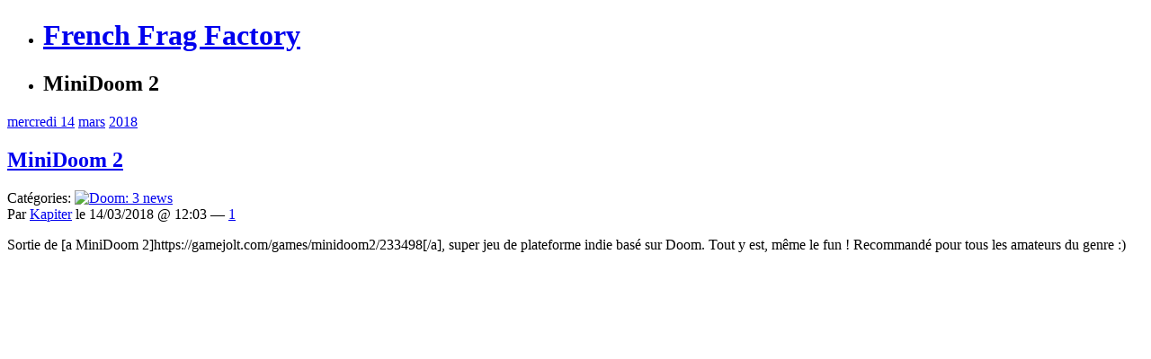

--- FILE ---
content_type: text/html; charset=UTF-8
request_url: https://frenchfragfactory.net/2018/03/minidoom-2/
body_size: 10163
content:
<!DOCTYPE html PUBLIC "-//W3C//DTD XHTML 1.0 Strict//EN" "http://www.w3.org/TR/xhtml1/DTD/xhtml1-strict.dtd">
<html xmlns="http://www.w3.org/1999/xhtml" xml:lang="en" lang="en">
<head profile="http://gmpg.org/xfn/11">
<meta http-equiv="Content-Type" content="text/html; charset=UTF-8" />
<title>  MiniDoom 2 &raquo; French Frag Factory</title>
    <meta name="description" content="MiniDoom 2" />
<link rel="stylesheet" href="https://frenchfragfactory.net/wp-content/themes/sarl/style.css?v=6" type="text/css" media="screen" />
<link rel="alternate" type="application/rss+xml" title="French Frag Factory RSS Feed" href="https://frenchfragfactory.net/feed/" />
<link rel="shortcut icon" href="http://frenchfragfactory.net/favicon.ico?v=2" />
<script data-ad-client="ca-pub-3914611346872512" async src="https://pagead2.googlesyndication.com/pagead/js/adsbygoogle.js"></script>
<meta name='robots' content='max-image-preview:large' />
<link rel="alternate" type="application/rss+xml" title="French Frag Factory &raquo; MiniDoom 2 Flux des commentaires" href="https://frenchfragfactory.net/2018/03/minidoom-2/feed/" />
<link rel="alternate" title="oEmbed (JSON)" type="application/json+oembed" href="https://frenchfragfactory.net/wp-json/oembed/1.0/embed?url=https%3A%2F%2Ffrenchfragfactory.net%2F2018%2F03%2Fminidoom-2%2F" />
<link rel="alternate" title="oEmbed (XML)" type="text/xml+oembed" href="https://frenchfragfactory.net/wp-json/oembed/1.0/embed?url=https%3A%2F%2Ffrenchfragfactory.net%2F2018%2F03%2Fminidoom-2%2F&#038;format=xml" />
<style id='wp-img-auto-sizes-contain-inline-css' type='text/css'>
img:is([sizes=auto i],[sizes^="auto," i]){contain-intrinsic-size:3000px 1500px}
/*# sourceURL=wp-img-auto-sizes-contain-inline-css */
</style>
<style id='wp-emoji-styles-inline-css' type='text/css'>

	img.wp-smiley, img.emoji {
		display: inline !important;
		border: none !important;
		box-shadow: none !important;
		height: 1em !important;
		width: 1em !important;
		margin: 0 0.07em !important;
		vertical-align: -0.1em !important;
		background: none !important;
		padding: 0 !important;
	}
/*# sourceURL=wp-emoji-styles-inline-css */
</style>
<style id='wp-block-library-inline-css' type='text/css'>
:root{--wp-block-synced-color:#7a00df;--wp-block-synced-color--rgb:122,0,223;--wp-bound-block-color:var(--wp-block-synced-color);--wp-editor-canvas-background:#ddd;--wp-admin-theme-color:#007cba;--wp-admin-theme-color--rgb:0,124,186;--wp-admin-theme-color-darker-10:#006ba1;--wp-admin-theme-color-darker-10--rgb:0,107,160.5;--wp-admin-theme-color-darker-20:#005a87;--wp-admin-theme-color-darker-20--rgb:0,90,135;--wp-admin-border-width-focus:2px}@media (min-resolution:192dpi){:root{--wp-admin-border-width-focus:1.5px}}.wp-element-button{cursor:pointer}:root .has-very-light-gray-background-color{background-color:#eee}:root .has-very-dark-gray-background-color{background-color:#313131}:root .has-very-light-gray-color{color:#eee}:root .has-very-dark-gray-color{color:#313131}:root .has-vivid-green-cyan-to-vivid-cyan-blue-gradient-background{background:linear-gradient(135deg,#00d084,#0693e3)}:root .has-purple-crush-gradient-background{background:linear-gradient(135deg,#34e2e4,#4721fb 50%,#ab1dfe)}:root .has-hazy-dawn-gradient-background{background:linear-gradient(135deg,#faaca8,#dad0ec)}:root .has-subdued-olive-gradient-background{background:linear-gradient(135deg,#fafae1,#67a671)}:root .has-atomic-cream-gradient-background{background:linear-gradient(135deg,#fdd79a,#004a59)}:root .has-nightshade-gradient-background{background:linear-gradient(135deg,#330968,#31cdcf)}:root .has-midnight-gradient-background{background:linear-gradient(135deg,#020381,#2874fc)}:root{--wp--preset--font-size--normal:16px;--wp--preset--font-size--huge:42px}.has-regular-font-size{font-size:1em}.has-larger-font-size{font-size:2.625em}.has-normal-font-size{font-size:var(--wp--preset--font-size--normal)}.has-huge-font-size{font-size:var(--wp--preset--font-size--huge)}.has-text-align-center{text-align:center}.has-text-align-left{text-align:left}.has-text-align-right{text-align:right}.has-fit-text{white-space:nowrap!important}#end-resizable-editor-section{display:none}.aligncenter{clear:both}.items-justified-left{justify-content:flex-start}.items-justified-center{justify-content:center}.items-justified-right{justify-content:flex-end}.items-justified-space-between{justify-content:space-between}.screen-reader-text{border:0;clip-path:inset(50%);height:1px;margin:-1px;overflow:hidden;padding:0;position:absolute;width:1px;word-wrap:normal!important}.screen-reader-text:focus{background-color:#ddd;clip-path:none;color:#444;display:block;font-size:1em;height:auto;left:5px;line-height:normal;padding:15px 23px 14px;text-decoration:none;top:5px;width:auto;z-index:100000}html :where(.has-border-color){border-style:solid}html :where([style*=border-top-color]){border-top-style:solid}html :where([style*=border-right-color]){border-right-style:solid}html :where([style*=border-bottom-color]){border-bottom-style:solid}html :where([style*=border-left-color]){border-left-style:solid}html :where([style*=border-width]){border-style:solid}html :where([style*=border-top-width]){border-top-style:solid}html :where([style*=border-right-width]){border-right-style:solid}html :where([style*=border-bottom-width]){border-bottom-style:solid}html :where([style*=border-left-width]){border-left-style:solid}html :where(img[class*=wp-image-]){height:auto;max-width:100%}:where(figure){margin:0 0 1em}html :where(.is-position-sticky){--wp-admin--admin-bar--position-offset:var(--wp-admin--admin-bar--height,0px)}@media screen and (max-width:600px){html :where(.is-position-sticky){--wp-admin--admin-bar--position-offset:0px}}

/*# sourceURL=wp-block-library-inline-css */
</style><style id='global-styles-inline-css' type='text/css'>
:root{--wp--preset--aspect-ratio--square: 1;--wp--preset--aspect-ratio--4-3: 4/3;--wp--preset--aspect-ratio--3-4: 3/4;--wp--preset--aspect-ratio--3-2: 3/2;--wp--preset--aspect-ratio--2-3: 2/3;--wp--preset--aspect-ratio--16-9: 16/9;--wp--preset--aspect-ratio--9-16: 9/16;--wp--preset--color--black: #000000;--wp--preset--color--cyan-bluish-gray: #abb8c3;--wp--preset--color--white: #ffffff;--wp--preset--color--pale-pink: #f78da7;--wp--preset--color--vivid-red: #cf2e2e;--wp--preset--color--luminous-vivid-orange: #ff6900;--wp--preset--color--luminous-vivid-amber: #fcb900;--wp--preset--color--light-green-cyan: #7bdcb5;--wp--preset--color--vivid-green-cyan: #00d084;--wp--preset--color--pale-cyan-blue: #8ed1fc;--wp--preset--color--vivid-cyan-blue: #0693e3;--wp--preset--color--vivid-purple: #9b51e0;--wp--preset--gradient--vivid-cyan-blue-to-vivid-purple: linear-gradient(135deg,rgb(6,147,227) 0%,rgb(155,81,224) 100%);--wp--preset--gradient--light-green-cyan-to-vivid-green-cyan: linear-gradient(135deg,rgb(122,220,180) 0%,rgb(0,208,130) 100%);--wp--preset--gradient--luminous-vivid-amber-to-luminous-vivid-orange: linear-gradient(135deg,rgb(252,185,0) 0%,rgb(255,105,0) 100%);--wp--preset--gradient--luminous-vivid-orange-to-vivid-red: linear-gradient(135deg,rgb(255,105,0) 0%,rgb(207,46,46) 100%);--wp--preset--gradient--very-light-gray-to-cyan-bluish-gray: linear-gradient(135deg,rgb(238,238,238) 0%,rgb(169,184,195) 100%);--wp--preset--gradient--cool-to-warm-spectrum: linear-gradient(135deg,rgb(74,234,220) 0%,rgb(151,120,209) 20%,rgb(207,42,186) 40%,rgb(238,44,130) 60%,rgb(251,105,98) 80%,rgb(254,248,76) 100%);--wp--preset--gradient--blush-light-purple: linear-gradient(135deg,rgb(255,206,236) 0%,rgb(152,150,240) 100%);--wp--preset--gradient--blush-bordeaux: linear-gradient(135deg,rgb(254,205,165) 0%,rgb(254,45,45) 50%,rgb(107,0,62) 100%);--wp--preset--gradient--luminous-dusk: linear-gradient(135deg,rgb(255,203,112) 0%,rgb(199,81,192) 50%,rgb(65,88,208) 100%);--wp--preset--gradient--pale-ocean: linear-gradient(135deg,rgb(255,245,203) 0%,rgb(182,227,212) 50%,rgb(51,167,181) 100%);--wp--preset--gradient--electric-grass: linear-gradient(135deg,rgb(202,248,128) 0%,rgb(113,206,126) 100%);--wp--preset--gradient--midnight: linear-gradient(135deg,rgb(2,3,129) 0%,rgb(40,116,252) 100%);--wp--preset--font-size--small: 13px;--wp--preset--font-size--medium: 20px;--wp--preset--font-size--large: 36px;--wp--preset--font-size--x-large: 42px;--wp--preset--spacing--20: 0.44rem;--wp--preset--spacing--30: 0.67rem;--wp--preset--spacing--40: 1rem;--wp--preset--spacing--50: 1.5rem;--wp--preset--spacing--60: 2.25rem;--wp--preset--spacing--70: 3.38rem;--wp--preset--spacing--80: 5.06rem;--wp--preset--shadow--natural: 6px 6px 9px rgba(0, 0, 0, 0.2);--wp--preset--shadow--deep: 12px 12px 50px rgba(0, 0, 0, 0.4);--wp--preset--shadow--sharp: 6px 6px 0px rgba(0, 0, 0, 0.2);--wp--preset--shadow--outlined: 6px 6px 0px -3px rgb(255, 255, 255), 6px 6px rgb(0, 0, 0);--wp--preset--shadow--crisp: 6px 6px 0px rgb(0, 0, 0);}:where(.is-layout-flex){gap: 0.5em;}:where(.is-layout-grid){gap: 0.5em;}body .is-layout-flex{display: flex;}.is-layout-flex{flex-wrap: wrap;align-items: center;}.is-layout-flex > :is(*, div){margin: 0;}body .is-layout-grid{display: grid;}.is-layout-grid > :is(*, div){margin: 0;}:where(.wp-block-columns.is-layout-flex){gap: 2em;}:where(.wp-block-columns.is-layout-grid){gap: 2em;}:where(.wp-block-post-template.is-layout-flex){gap: 1.25em;}:where(.wp-block-post-template.is-layout-grid){gap: 1.25em;}.has-black-color{color: var(--wp--preset--color--black) !important;}.has-cyan-bluish-gray-color{color: var(--wp--preset--color--cyan-bluish-gray) !important;}.has-white-color{color: var(--wp--preset--color--white) !important;}.has-pale-pink-color{color: var(--wp--preset--color--pale-pink) !important;}.has-vivid-red-color{color: var(--wp--preset--color--vivid-red) !important;}.has-luminous-vivid-orange-color{color: var(--wp--preset--color--luminous-vivid-orange) !important;}.has-luminous-vivid-amber-color{color: var(--wp--preset--color--luminous-vivid-amber) !important;}.has-light-green-cyan-color{color: var(--wp--preset--color--light-green-cyan) !important;}.has-vivid-green-cyan-color{color: var(--wp--preset--color--vivid-green-cyan) !important;}.has-pale-cyan-blue-color{color: var(--wp--preset--color--pale-cyan-blue) !important;}.has-vivid-cyan-blue-color{color: var(--wp--preset--color--vivid-cyan-blue) !important;}.has-vivid-purple-color{color: var(--wp--preset--color--vivid-purple) !important;}.has-black-background-color{background-color: var(--wp--preset--color--black) !important;}.has-cyan-bluish-gray-background-color{background-color: var(--wp--preset--color--cyan-bluish-gray) !important;}.has-white-background-color{background-color: var(--wp--preset--color--white) !important;}.has-pale-pink-background-color{background-color: var(--wp--preset--color--pale-pink) !important;}.has-vivid-red-background-color{background-color: var(--wp--preset--color--vivid-red) !important;}.has-luminous-vivid-orange-background-color{background-color: var(--wp--preset--color--luminous-vivid-orange) !important;}.has-luminous-vivid-amber-background-color{background-color: var(--wp--preset--color--luminous-vivid-amber) !important;}.has-light-green-cyan-background-color{background-color: var(--wp--preset--color--light-green-cyan) !important;}.has-vivid-green-cyan-background-color{background-color: var(--wp--preset--color--vivid-green-cyan) !important;}.has-pale-cyan-blue-background-color{background-color: var(--wp--preset--color--pale-cyan-blue) !important;}.has-vivid-cyan-blue-background-color{background-color: var(--wp--preset--color--vivid-cyan-blue) !important;}.has-vivid-purple-background-color{background-color: var(--wp--preset--color--vivid-purple) !important;}.has-black-border-color{border-color: var(--wp--preset--color--black) !important;}.has-cyan-bluish-gray-border-color{border-color: var(--wp--preset--color--cyan-bluish-gray) !important;}.has-white-border-color{border-color: var(--wp--preset--color--white) !important;}.has-pale-pink-border-color{border-color: var(--wp--preset--color--pale-pink) !important;}.has-vivid-red-border-color{border-color: var(--wp--preset--color--vivid-red) !important;}.has-luminous-vivid-orange-border-color{border-color: var(--wp--preset--color--luminous-vivid-orange) !important;}.has-luminous-vivid-amber-border-color{border-color: var(--wp--preset--color--luminous-vivid-amber) !important;}.has-light-green-cyan-border-color{border-color: var(--wp--preset--color--light-green-cyan) !important;}.has-vivid-green-cyan-border-color{border-color: var(--wp--preset--color--vivid-green-cyan) !important;}.has-pale-cyan-blue-border-color{border-color: var(--wp--preset--color--pale-cyan-blue) !important;}.has-vivid-cyan-blue-border-color{border-color: var(--wp--preset--color--vivid-cyan-blue) !important;}.has-vivid-purple-border-color{border-color: var(--wp--preset--color--vivid-purple) !important;}.has-vivid-cyan-blue-to-vivid-purple-gradient-background{background: var(--wp--preset--gradient--vivid-cyan-blue-to-vivid-purple) !important;}.has-light-green-cyan-to-vivid-green-cyan-gradient-background{background: var(--wp--preset--gradient--light-green-cyan-to-vivid-green-cyan) !important;}.has-luminous-vivid-amber-to-luminous-vivid-orange-gradient-background{background: var(--wp--preset--gradient--luminous-vivid-amber-to-luminous-vivid-orange) !important;}.has-luminous-vivid-orange-to-vivid-red-gradient-background{background: var(--wp--preset--gradient--luminous-vivid-orange-to-vivid-red) !important;}.has-very-light-gray-to-cyan-bluish-gray-gradient-background{background: var(--wp--preset--gradient--very-light-gray-to-cyan-bluish-gray) !important;}.has-cool-to-warm-spectrum-gradient-background{background: var(--wp--preset--gradient--cool-to-warm-spectrum) !important;}.has-blush-light-purple-gradient-background{background: var(--wp--preset--gradient--blush-light-purple) !important;}.has-blush-bordeaux-gradient-background{background: var(--wp--preset--gradient--blush-bordeaux) !important;}.has-luminous-dusk-gradient-background{background: var(--wp--preset--gradient--luminous-dusk) !important;}.has-pale-ocean-gradient-background{background: var(--wp--preset--gradient--pale-ocean) !important;}.has-electric-grass-gradient-background{background: var(--wp--preset--gradient--electric-grass) !important;}.has-midnight-gradient-background{background: var(--wp--preset--gradient--midnight) !important;}.has-small-font-size{font-size: var(--wp--preset--font-size--small) !important;}.has-medium-font-size{font-size: var(--wp--preset--font-size--medium) !important;}.has-large-font-size{font-size: var(--wp--preset--font-size--large) !important;}.has-x-large-font-size{font-size: var(--wp--preset--font-size--x-large) !important;}
/*# sourceURL=global-styles-inline-css */
</style>

<style id='classic-theme-styles-inline-css' type='text/css'>
/*! This file is auto-generated */
.wp-block-button__link{color:#fff;background-color:#32373c;border-radius:9999px;box-shadow:none;text-decoration:none;padding:calc(.667em + 2px) calc(1.333em + 2px);font-size:1.125em}.wp-block-file__button{background:#32373c;color:#fff;text-decoration:none}
/*# sourceURL=/wp-includes/css/classic-themes.min.css */
</style>
<script type="text/javascript" src="https://frenchfragfactory.net/wp-content/plugins/notificon/notificon.js?ver=6.9" id="ozh_notif-js"></script>
<link rel="https://api.w.org/" href="https://frenchfragfactory.net/wp-json/" /><link rel="alternate" title="JSON" type="application/json" href="https://frenchfragfactory.net/wp-json/wp/v2/posts/31858" /><link rel="EditURI" type="application/rsd+xml" title="RSD" href="https://frenchfragfactory.net/xmlrpc.php?rsd" />
<meta name="generator" content="WordPress 6.9" />
<link rel="canonical" href="https://frenchfragfactory.net/2018/03/minidoom-2/" />
<link rel='shortlink' href='https://frenchfragfactory.net/?p=31858' />
		<style type="text/css" id="wp-custom-css">
			/*
Bienvenue dans l&rsquo;éditeur CSS de l&rsquo;extension Design !

CSS (Cascading Style Sheets) est un langage qui fournit des informations à
votre navigateur concernant le style de la page web que vous visitez. Vous
pouvez maintenant supprimer ces commentaires et commencer à ajouter votre
propre code CSS.

Par défaut, cette feuille de style sera chargée après la feuille de
style de votre thème, ce qui veut dire que les nouvelles règles que vous
ajouterez ici pourront remplacer celles créées par le thème.

Vous pouvez donc ajouter ici les changements que vous souhaitez apporter à
votre thème, sans avoir à copier la feuille de style existante de
celui-ci, ou avoir à recréer toutes les règles de style de votre thème.
*/
.reveal {
	font-size: 80%;
	background: #990000;
	color: white;
	font-style: normal;
	cursor: pointer;
	font-weight: bold;
	border: 1px solid #BB0000;
	border-radius: 3px;
	padding: 1px 3px;
}		</style>
		</head>
<body>

<div id="sizer">
<div id="expander">

<div id="newheader">
    <ul id="headerimage">
        <li><h1><a href="https://frenchfragfactory.net/">French Frag Factory</a></h1></li>
        <li><h2>MiniDoom 2</h2></li>
    </ul>
</div>



<div id="wrapper1">

<div class="outer">

<div class="float-wrap">

<div id="column1">

<div class="centerbox">


  
		<div class="post" id="post-31858">

			<div class="date"><a href="https://frenchfragfactory.net/2018/03/14/">mercredi 14</a> <a href="https://frenchfragfactory.net/2018/03/">mars</a> <a href="https://frenchfragfactory.net/2018/">2018</a></div>

			<h2 class="firstheading"><a href="https://frenchfragfactory.net/2018/03/minidoom-2/" rel="bookmark" title="Permanent Link: MiniDoom 2">MiniDoom 2</a></h2>

			<div class="postmeta">Cat&eacute;gories: <a href='https://frenchfragfactory.net/news/doom/' title='Doom: 3 news'><img src='https://frenchfragfactory.net/wp-content/themes/sarl/images/icodivers.gif' alt='Doom: 3 news'/></a>  <br/>
			Par <a href="http://frenchfragfactory.net/" title="Aller sur le site de Kapiter" rel="author external">Kapiter</a> le 14/03/2018 @ 12:03 &mdash; <a href='https://frenchfragfactory.net/2018/03/minidoom-2/#respond' class='blabla'>1</a> <br/>
			</div>

			<div class="entry">
				<p>Sortie de [a MiniDoom 2]https://gamejolt.com/games/minidoom2/233498[/a], super jeu de plateforme indie basé sur Doom. Tout y est, même le fun ! Recommandé pour tous les amateurs du genre :)</p>
<p><center><iframe width="854" height="480" src="https://www.youtube.com/embed/We23jlTe_nc" frameborder="0" allow="autoplay; encrypted-media" allowfullscreen></iframe></center></p>

				
				<div class="boxedupbis">
				<small>News du 14/03/2018 &agrave; 12:03 pm par <a href="http://frenchfragfactory.net/" title="Aller sur le site de Kapiter" rel="author external">Kapiter</a><br/>
				News d'avant: <a href="https://frenchfragfactory.net/2018/03/kashis-quake-tips-2-le-strafe-jump/" rel="prev">KaShiS Quake Tips #2 : le Strafe  Jump</a><br/>
				News d'apr&egrave;s: <a href="https://frenchfragfactory.net/2018/03/qc-patch-de-mars-le-enieme-messie/" rel="next">QC : patch de mars, le énième messie</a></small>
				</div>

			</div>
		</div>

	<div class="boxedup">
		<h3>Un blabla</h3>
		

	
	<ol class="commentlist">

	
				
		<li class="alt" id="comment-183524">

			<a href="#comment-183524" class="comment_no" title="Lien">1</a>

			<div class="gravatar"><img alt='Ahah comment il est trop laid Renka' src='https://secure.gravatar.com/avatar/035876070a004a0411c3e4ce632bb98f73559b6e2fb404322735964bb0376c80?s=48&#038;d=wavatar&#038;r=x' srcset='https://secure.gravatar.com/avatar/035876070a004a0411c3e4ce632bb98f73559b6e2fb404322735964bb0376c80?s=96&#038;d=wavatar&#038;r=x 2x' class='avatar avatar-48 photo' height='48' width='48' decoding='async'/></div>

			<strong>Renka</strong>
			<img src='http://frenchfragfactory.net/images/sun.png' title='Medaille du bolet qui a eu un first post. GG trop la moule!!1' />			<small>le 14/03/2018 &agrave; 12:41</small> 			
			<p>RA3 IS GAY</p>
			<!-- 91.163.185.211 -->

		</li>

	
	
	</ol>

 
	</div>

		
	
</div>
</div>

<div id="column2" class="sidebar">
	<div class="container-left">
		<ul><li class="listHeader"><h2>[SARL] Menu</h2></li>
			<li><a href="/">Les News</a></li>
			<li><a href="/forums/">Forums</a></li>
			<li class="page_item page-item-7487"><a href="https://frenchfragfactory.net/archives/">Archive des News</a></li>
<li class="page_item page-item-7501"><a href="https://frenchfragfactory.net/firstpost/">First Post !</a></li>
<li class="page_item page-item-8823"><a href="https://frenchfragfactory.net/les-maps-quakelive/">Les maps QuakeLive</a></li>
			<li><a href="https://frenchfragfactory.net/wp-login.php">Connexion</a></li>
		</ul>
		
		<ul><li class="listHeader"><h2>Channels IRC</h2></li>
			<li>&bull; Général:<br>
<a href="irc://irc.quakenet.org/ql.fr">ql.fr</a><br>
<a href="irc://irc.quakenet.org/qw.fr">qw.fr</a><br>
<a href="irc://irc.quakenet.org/quakelive">quakelive</a></li>
			<li>&bull; Pickups:<br>
<a href="irc://irc.quakenet.org/qlpickup.eu">qlpickup.eu</a><br>
<a href="irc://irc.quakenet.org/capickup">capickup</a><br>
<a href="irc://irc.quakenet.org/tdmpickup">tdmpickup</a><br>
<a href="irc://irc.quakenet.org/ctfpickup">ctfpickup</a></li>
			<li>&bull; Modes:<br>
<a href="irc://irc.quakenet.org/qltdm.fr">qltdm.fr</a><br>
<a href="irc://irc.quakenet.org/instagib.ql">instagib.ql</a></li>
			<li>&bull; Streaming:<br>
<a href="irc://irc.quakenet.org/holysh1t">holysh1t</a><br>
<a href="irc://irc.quakenet.org/lvl^">lvl</a><br>
			<li>&bull; Leagues:<br>
<a href="irc://irc.quakenet.org/HoQleagues">HoQleagues</a><br>
<a href="irc://irc.quakenet.org/125fps">125fps</a></li>
<a href="irc://irc.quakenet.org/faceit">faceit</a></li>
			<li>&bull; Teamfr:<br>
<a href="irc://irc.quakenet.org/teamfrance.ql">teamfrance.ql</a></li>
		</ul>

		<ul><li class="listHeader"><h2>Sur le WEB 2.0</h2></li>
			<li>&bull; Général:<br>
<a href="http://www.esreality.com">esreality</a><img src="http://frenchfragfactory.net/images/flag_uk.gif"><br>
<a href="http://www.quakehistory.com">quake history</a><img src="http://frenchfragfactory.net/images/flag_uk.gif"><br>
<a href="http://www.esportactu.fr/">esportactu.fr</a><img src="http://frenchfragfactory.net/images/flag_fr.gif"><br>
<a href="http://www.playquake.com/">playquake</a><img src="http://frenchfragfactory.net/images/flag_uk.gif"><br>
<a href="http://www.holysh1t.net/">holysh1t</a><img src="http://frenchfragfactory.net/images/flag_uk.gif"><br>
<a href="http://www.plusforward.net/">+Forward</a><img src="http://frenchfragfactory.net/images/flag_uk.gif"><br>
<a href="http://translate.google.com/translate?sl=auto&tl=en&u=http%3A%2F%2Fcyberfight.ru">cyberfight</a><img src="http://frenchfragfactory.net/images/flag_ru.gif"></li>
			<li>&bull; Modes:<br>
<a href="http://qltdm.tumblr.com/">qltdm.fr</a><img src="http://frenchfragfactory.net/images/flag_fr.gif"><br>
<a href="http://qlinstagib.eu/">instagib.eu</a><img src="http://frenchfragfactory.net/images/flag_uk.gif"></li>
<a href="http://www.defrag.fr/">Defrag.fr</a><img src="http://frenchfragfactory.net/images/flag_fr.gif"><br>
			<li>&bull; Streaming:<br>
<a href="http://quakehub.com/">Quake HUB</a><img src="http://frenchfragfactory.net/images/flag_uk.gif"><br>
<a href="http://www.twitch.tv/directory/game/Quake%20Live">QuakeLive sur twitch</a><img src="http://frenchfragfactory.net/images/flag_fr.gif"><br>
<a href="http://levelupyourgame.net/">lvl^</a><img src="http://frenchfragfactory.net/images/flag_uk.gif"><br>
			<li>&bull; Leagues:<br>
<a href="http://125fps.com/">125fps</a><img src="http://frenchfragfactory.net/images/flag_ru.gif"><br>
<a href="http://www.houseofquake.com/">HoQ</a><img src="http://frenchfragfactory.net/images/flag_uk.gif"><br>
<a href="http://www.faceit.com">faceit</a><img src="http://frenchfragfactory.net/images/flag_uk.gif"></li>
			<li>&bull; Tools:<br>
<a href="http://icculus.org/gtkradiant/">Gtk Radiant</a><img src="http://frenchfragfactory.net/images/flag_uk.gif"><br>
<a href="http://sourceforge.net/projects/extraql">ExtraQL</a><img src="http://frenchfragfactory.net/images/flag_uk.gif"><br>
<a href="http://www.qlprism.us">QL Prism</a><img src="http://frenchfragfactory.net/images/flag_uk.gif"><br>
<a href="http://visualhud.pk69.com/">Visual HUD</a><img src="http://frenchfragfactory.net/images/flag_uk.gif"><br>
<a href="https://code.google.com/p/uberdemotools/">uberdemotools</a><img src="http://frenchfragfactory.net/images/flag_uk.gif"><br>
<a href="http://sourceforge.net/projects/qldt/">QL Demo Tools</a><img src="http://frenchfragfactory.net/images/flag_uk.gif"><br>
<a href="http://www.wolfwhisperer.net/">Wolf Whisperer</a><img src="http://frenchfragfactory.net/images/flag_uk.gif"><br>
<a href="http://blog.vpolevoy.com/python/tag/qllauncher/">QL Launcher Linux</a><img src="http://frenchfragfactory.net/images/flag_uk.gif"><br>
<a href="http://www.esreality.com/post/2253818/wolfcamql-9-0/">WolfcamQL</a><img src="http://frenchfragfactory.net/images/flag_uk.gif"></li>
<a href="http://jack.hlfx.ru/en/">J.A.C.K.</a><img src="http://frenchfragfactory.net/images/flag_uk.gif"></li>
			<li>&bull; Divers:<br>
<a href="http://qlhud.net/" target=_blank>QLHUD</a><img src="http://frenchfragfactory.net/images/flag_uk.gif"><br>
<a href="http://qlstats.net:8080/">QL Stats</a><img src="http://frenchfragfactory.net/images/flag_uk.gif"><br>
<a href="http://www.qldemos.com">QL Demos</a><img src="http://frenchfragfactory.net/images/flag_uk.gif"><br>
<a href="http://www.qlranks.com/">QL Ranks</a><img src="http://frenchfragfactory.net/images/flag_uk.gif"><br>
<a href="http://quakehub.com/">QL VOD Archive Hub</a><img src="http://frenchfragfactory.net/images/flag_uk.gif"><br>
<a href="http://www.reddit.com/r/QuakeLive/">QuakeLive sur reddit</a><img src="http://frenchfragfactory.net/images/flag_uk.gif"><br>
<a href="http://store.steampowered.com/app/282440/">QuakeLive sur Steam</a><img src="http://frenchfragfactory.net/images/flag_uk.gif"></li>
		</ul>

		<ul><li class="listHeader"><h2>Cat&eacute;gories des News</h2></li>
				<li class="cat-item cat-item-11"> <img src='https://frenchfragfactory.net/wp-content/themes/sarl/images/icojeux.gif' alt='Autres Jeux'/> <a href="https://frenchfragfactory.net/news/autres-jeux/">Autres Jeux</a> (134)
</li>
	<li class="cat-item cat-item-9"> <img src='https://frenchfragfactory.net/wp-content/themes/sarl/images/icocompete.gif' alt='Compète'/> <a href="https://frenchfragfactory.net/news/compete/">Compète</a> (4 884)
</li>
	<li class="cat-item cat-item-12"> <img src='https://frenchfragfactory.net/wp-content/themes/sarl/images/icocqfd.gif' alt='CQFD'/> <a href="https://frenchfragfactory.net/news/cqfd/">CQFD</a> (10)
</li>
	<li class="cat-item cat-item-351"> <img src='https://frenchfragfactory.net/wp-content/themes/sarl/images/icodiabotical.png' alt='Diabotical'/> <a href="https://frenchfragfactory.net/news/diabotical/">Diabotical</a> (6)
</li>
	<li class="cat-item cat-item-7"> <img src='https://frenchfragfactory.net/wp-content/themes/sarl/images/icodivers.gif' alt='Divers'/> <a href="https://frenchfragfactory.net/news/divers/">Divers</a> (1 053)
</li>
	<li class="cat-item cat-item-320"> <img src='https://frenchfragfactory.net/wp-content/themes/sarl/images/icodivers.gif' alt='Doom'/> <a href="https://frenchfragfactory.net/news/doom/">Doom</a> (3)
</li>
	<li class="cat-item cat-item-3"> <img src='https://frenchfragfactory.net/wp-content/themes/sarl/images/icodoom.gif' alt='Doom3'/> <a href="https://frenchfragfactory.net/news/doom3/">Doom3</a> (151)
</li>
	<li class="cat-item cat-item-19"> <img src='https://frenchfragfactory.net/wp-content/themes/sarl/images/icoetqw.gif' alt='ETQW'/> <a href="https://frenchfragfactory.net/news/etqw/">ETQW</a> (14)
</li>
	<li class="cat-item cat-item-42"> <img src='https://frenchfragfactory.net/wp-content/themes/sarl/images/icodivers.gif' alt='IRL'/> <a href="https://frenchfragfactory.net/news/irl/">IRL</a> (7)
</li>
	<li class="cat-item cat-item-4"> <img src='https://frenchfragfactory.net/wp-content/themes/sarl/images/icolan.gif' alt='LAN'/> <a href="https://frenchfragfactory.net/news/lan/">LAN</a> (679)
</li>
	<li class="cat-item cat-item-8"> <img src='https://frenchfragfactory.net/wp-content/themes/sarl/images/icomatos.gif' alt='Matos'/> <a href="https://frenchfragfactory.net/news/matos/">Matos</a> (482)
</li>
	<li class="cat-item cat-item-18"> <img src='https://frenchfragfactory.net/wp-content/themes/sarl/images/icopk.gif' alt='Painkiller'/> <a href="https://frenchfragfactory.net/news/painkiller/">Painkiller</a> (21)
</li>
	<li class="cat-item cat-item-6"> <img src='https://frenchfragfactory.net/wp-content/themes/sarl/images/icodivers.gif' alt='Pensées'/> <a href="https://frenchfragfactory.net/news/pensees/">Pensées</a> (101)
</li>
	<li class="cat-item cat-item-15"> <img src='https://frenchfragfactory.net/wp-content/themes/sarl/images/icopb.gif' alt='Punkbuster'/> <a href="https://frenchfragfactory.net/news/punkbuster/">Punkbuster</a> (22)
</li>
	<li class="cat-item cat-item-13"> <img src='https://frenchfragfactory.net/wp-content/themes/sarl/images/icoquake.gif' alt='Quake'/> <a href="https://frenchfragfactory.net/news/quake/">Quake</a> (154)
</li>
	<li class="cat-item cat-item-23"> <img src='https://frenchfragfactory.net/wp-content/themes/sarl/images/icoquake2.gif' alt='Quake 2'/> <a href="https://frenchfragfactory.net/news/quake2/">Quake 2</a> (62)
</li>
	<li class="cat-item cat-item-1"> <img src='https://frenchfragfactory.net/wp-content/themes/sarl/images/icoquake3.gif' alt='Quake 3'/> <a href="https://frenchfragfactory.net/news/quake3/">Quake 3</a> (1 456)
</li>
	<li class="cat-item cat-item-14"> <img src='https://frenchfragfactory.net/wp-content/themes/sarl/images/icoquake4.gif' alt='Quake 4'/> <a href="https://frenchfragfactory.net/news/quake4/">Quake 4</a> (232)
</li>
	<li class="cat-item cat-item-319"> <img src='https://frenchfragfactory.net/wp-content/themes/sarl/images/icoquake.gif' alt='Quake Champions'/> <a href="https://frenchfragfactory.net/news/quake-champions/">Quake Champions</a> (109)
</li>
	<li class="cat-item cat-item-20"> <img src='https://frenchfragfactory.net/wp-content/themes/sarl/images/icoquakelive.gif' alt='QuakeLive'/> <a href="https://frenchfragfactory.net/news/quakelive/">QuakeLive</a> (2 401)
</li>
	<li class="cat-item cat-item-129"> <img src='https://frenchfragfactory.net/wp-content/themes/sarl/images/icodivers.gif' alt='Rage'/> <a href="https://frenchfragfactory.net/news/rage/">Rage</a> (1)
</li>
	<li class="cat-item cat-item-17"> <img src='https://frenchfragfactory.net/wp-content/themes/sarl/images/icovideo.jpg' alt='Video'/> <a href="https://frenchfragfactory.net/news/video/">Video</a> (863)
</li>
	<li class="cat-item cat-item-16"> <img src='https://frenchfragfactory.net/wp-content/themes/sarl/images/icowarsow.gif' alt='Warsow'/> <a href="https://frenchfragfactory.net/news/warsow/">Warsow</a> (147)
</li>
	<li class="cat-item cat-item-5"> <img src='https://frenchfragfactory.net/wp-content/themes/sarl/images/icoweb.gif' alt='Webs'/> <a href="https://frenchfragfactory.net/news/webs/">Webs</a> (614)
</li>
	<li class="cat-item cat-item-10"> <img src='https://frenchfragfactory.net/wp-content/themes/sarl/images/icortcw.gif' alt='Wolfenstein'/> <a href="https://frenchfragfactory.net/news/wolfenstein/">Wolfenstein</a> (40)
</li>
	<li class="cat-item cat-item-209"> <img src='https://frenchfragfactory.net/wp-content/themes/sarl/images/icodivers.gif' alt='Xonotic'/> <a href="https://frenchfragfactory.net/news/xonotic/">Xonotic</a> (4)
</li>
		</ul>
		<!--
		<ul><li class="listHeader"><h2>[SARL] Forums</h2></li>
		<ul id="lasttopics"><li>loading...</li></ul>
		<script type="text/javascript">jQuery(document).ready(function(){
		jQuery("#lasttopics").load("http://frenchfragfactory.net/forums/extern.php?action=feed&type=html&show=10");
		});
		</script>

		</ul>-->
		
		<ul><li class="listHeader"><h2>[SARL] Hot News</h2></li>
			<li>Dernieres news chaudes</li>
			<ul><li><a href="https://frenchfragfactory.net/2020/09/quakeworld-allstars-edition-2020/" rel="bookmark" title="">QuakeWorld AllStars édition 2020</a></li><li><a href="https://frenchfragfactory.net/2020/07/quake-done-100-quickest-lite-4-minutes-de-mieux/" rel="bookmark" title="">Quake Done 100% Quickest Lite : 4 minutes de mieux</a></li><li><a href="https://frenchfragfactory.net/2020/05/quake-pro-league-finales-troisieme-etape-en-quarantaine/" rel="bookmark" title="">Quake Pro League : finales troisième étape en quarantaine</a></li><li><a href="https://frenchfragfactory.net/2020/02/quake-pro-league-finale-stage-2/" rel="bookmark" title="">Quake Pro League : fin de la seconde étape à Katowice</a></li><li><a href="https://frenchfragfactory.net/2020/02/diabotical-closed-beta/" rel="bookmark" title="">Diabotical closed beta</a></li></ul>
			
			<li>Most blablas of the week</li>
			<li>None found</li>		</ul>
		
	</div>
</div> 
</div>

<div id="column3" class="sidebar">
	<div class="container-right">
		<ul><li class="listHeader"><h2 title="Clan Certifi&eacute; IS0 9001">French Frag Factory SARL</h2></li>
			<!--<li>Devenez c&eacute;l&egrave;bre: <a href="#">postez une news</a></li>-->
			<li>Un végétarien qui bouffe une plante carnivore, c'est le monde à l'envers</li>
		</ul>

		<ul><li>R&eacute;sultat financier: 39 204 907 &euro; HT</li></ul>

		 

				
		<ul><li class="listHeader"><h2>Mois r&eacute;cents</h2></li>
				<li><a href='https://frenchfragfactory.net/2020/09/'>septembre 2020</a>&nbsp;(1)</li>
	<li><a href='https://frenchfragfactory.net/2020/07/'>juillet 2020</a>&nbsp;(1)</li>
	<li><a href='https://frenchfragfactory.net/2020/05/'>mai 2020</a>&nbsp;(1)</li>
	<li><a href='https://frenchfragfactory.net/2020/02/'>février 2020</a>&nbsp;(2)</li>
	<li><a href='https://frenchfragfactory.net/2019/12/'>décembre 2019</a>&nbsp;(4)</li>
			<li>Voir <a href="/archives/">toutes les archives</a></li>
		</ul>

		<ul><li class="listHeader"><h2>OSEF &amp; Stats</h2></li>
			<li>Flux RSS: <a href="http://frenchfragfactory.net/feed/">news</a>, <a href="http://frenchfragfactory.net/comments/feed/">blablas</a></li>
			<li>1337 users online (sans dec)</li>
			<li>FFF <a href="http://steamcommunity.com/groups/FrenchFragFactory">sur Steam</a>.</li>
			<li>FFF <a href="https://discord.gg/ZnM2FGf">sur Discord</a>.</li>
						<li>Le record du monde de <a href="/firstpost/">First Post</a> est d&eacute;tenu par <strong>lowje</strong> (<strong>295</strong> First Posts), suivi de 183 ouanabiz</li>
						<li>10803 news, 180124 blablas (dont 84% trolls)</li>
						<li><a href="https://frenchfragfactory.net/wp-login.php">Connexion</a></li>
						<li class="center"><img src="http://frenchfragfactory.net/imagessarl/frefrafav.gif" alt="FreFraFac" title="Ca boom"/></li>
		</ul>

	</div>
</div>
<br class="clear" />

</div>

<div id="footer">
    <p>&copy; 1998 - 2026 <a href="http://frenchfragfactory.net/">French Frag Factory</a>. 31 frags en 0,2 secondes. Un vrai troul33t.</p>
	<script type="speculationrules">
{"prefetch":[{"source":"document","where":{"and":[{"href_matches":"/*"},{"not":{"href_matches":["/wp-*.php","/wp-admin/*","/wp-content/uploads/*","/wp-content/*","/wp-content/plugins/*","/wp-content/themes/sarl/*","/*\\?(.+)"]}},{"not":{"selector_matches":"a[rel~=\"nofollow\"]"}},{"not":{"selector_matches":".no-prefetch, .no-prefetch a"}}]},"eagerness":"conservative"}]}
</script>
<script id="wp-emoji-settings" type="application/json">
{"baseUrl":"https://s.w.org/images/core/emoji/17.0.2/72x72/","ext":".png","svgUrl":"https://s.w.org/images/core/emoji/17.0.2/svg/","svgExt":".svg","source":{"concatemoji":"https://frenchfragfactory.net/wp-includes/js/wp-emoji-release.min.js?ver=6.9"}}
</script>
<script type="module">
/* <![CDATA[ */
/*! This file is auto-generated */
const a=JSON.parse(document.getElementById("wp-emoji-settings").textContent),o=(window._wpemojiSettings=a,"wpEmojiSettingsSupports"),s=["flag","emoji"];function i(e){try{var t={supportTests:e,timestamp:(new Date).valueOf()};sessionStorage.setItem(o,JSON.stringify(t))}catch(e){}}function c(e,t,n){e.clearRect(0,0,e.canvas.width,e.canvas.height),e.fillText(t,0,0);t=new Uint32Array(e.getImageData(0,0,e.canvas.width,e.canvas.height).data);e.clearRect(0,0,e.canvas.width,e.canvas.height),e.fillText(n,0,0);const a=new Uint32Array(e.getImageData(0,0,e.canvas.width,e.canvas.height).data);return t.every((e,t)=>e===a[t])}function p(e,t){e.clearRect(0,0,e.canvas.width,e.canvas.height),e.fillText(t,0,0);var n=e.getImageData(16,16,1,1);for(let e=0;e<n.data.length;e++)if(0!==n.data[e])return!1;return!0}function u(e,t,n,a){switch(t){case"flag":return n(e,"\ud83c\udff3\ufe0f\u200d\u26a7\ufe0f","\ud83c\udff3\ufe0f\u200b\u26a7\ufe0f")?!1:!n(e,"\ud83c\udde8\ud83c\uddf6","\ud83c\udde8\u200b\ud83c\uddf6")&&!n(e,"\ud83c\udff4\udb40\udc67\udb40\udc62\udb40\udc65\udb40\udc6e\udb40\udc67\udb40\udc7f","\ud83c\udff4\u200b\udb40\udc67\u200b\udb40\udc62\u200b\udb40\udc65\u200b\udb40\udc6e\u200b\udb40\udc67\u200b\udb40\udc7f");case"emoji":return!a(e,"\ud83e\u1fac8")}return!1}function f(e,t,n,a){let r;const o=(r="undefined"!=typeof WorkerGlobalScope&&self instanceof WorkerGlobalScope?new OffscreenCanvas(300,150):document.createElement("canvas")).getContext("2d",{willReadFrequently:!0}),s=(o.textBaseline="top",o.font="600 32px Arial",{});return e.forEach(e=>{s[e]=t(o,e,n,a)}),s}function r(e){var t=document.createElement("script");t.src=e,t.defer=!0,document.head.appendChild(t)}a.supports={everything:!0,everythingExceptFlag:!0},new Promise(t=>{let n=function(){try{var e=JSON.parse(sessionStorage.getItem(o));if("object"==typeof e&&"number"==typeof e.timestamp&&(new Date).valueOf()<e.timestamp+604800&&"object"==typeof e.supportTests)return e.supportTests}catch(e){}return null}();if(!n){if("undefined"!=typeof Worker&&"undefined"!=typeof OffscreenCanvas&&"undefined"!=typeof URL&&URL.createObjectURL&&"undefined"!=typeof Blob)try{var e="postMessage("+f.toString()+"("+[JSON.stringify(s),u.toString(),c.toString(),p.toString()].join(",")+"));",a=new Blob([e],{type:"text/javascript"});const r=new Worker(URL.createObjectURL(a),{name:"wpTestEmojiSupports"});return void(r.onmessage=e=>{i(n=e.data),r.terminate(),t(n)})}catch(e){}i(n=f(s,u,c,p))}t(n)}).then(e=>{for(const n in e)a.supports[n]=e[n],a.supports.everything=a.supports.everything&&a.supports[n],"flag"!==n&&(a.supports.everythingExceptFlag=a.supports.everythingExceptFlag&&a.supports[n]);var t;a.supports.everythingExceptFlag=a.supports.everythingExceptFlag&&!a.supports.flag,a.supports.everything||((t=a.source||{}).concatemoji?r(t.concatemoji):t.wpemoji&&t.twemoji&&(r(t.twemoji),r(t.wpemoji)))});
//# sourceURL=https://frenchfragfactory.net/wp-includes/js/wp-emoji-loader.min.js
/* ]]> */
</script>
</div>

</div>

</div>

</div>


<script type="text/javascript">
jQuery(document).ready(function() { 
	
	jQuery("span.spoiler").hide();
	
	jQuery('<a class="reveal">Spoiler</a>').insertBefore('.spoiler');

	jQuery("a.reveal").click(function(){
		jQuery(this).parents("p").children("span.spoiler").show();
		jQuery(this).parents("p").children("a.reveal").hide();
	});

}); 
</script>

<script type="text/javascript">
var gaJsHost = (("https:" == document.location.protocol) ? "https://ssl." : "http://www.");
document.write(unescape("%3Cscript src='" + gaJsHost + "google-analytics.com/ga.js' type='text/javascript'%3E%3C/script%3E"));
</script>
<script type="text/javascript">
try {
var pageTracker = _gat._getTracker("UA-55088-1");
pageTracker._trackPageview();
} catch(err) {}</script>

</body>
</html>



--- FILE ---
content_type: text/html; charset=utf-8
request_url: https://www.google.com/recaptcha/api2/aframe
body_size: 267
content:
<!DOCTYPE HTML><html><head><meta http-equiv="content-type" content="text/html; charset=UTF-8"></head><body><script nonce="vf9t0BX0Iggpd7QSU74y4A">/** Anti-fraud and anti-abuse applications only. See google.com/recaptcha */ try{var clients={'sodar':'https://pagead2.googlesyndication.com/pagead/sodar?'};window.addEventListener("message",function(a){try{if(a.source===window.parent){var b=JSON.parse(a.data);var c=clients[b['id']];if(c){var d=document.createElement('img');d.src=c+b['params']+'&rc='+(localStorage.getItem("rc::a")?sessionStorage.getItem("rc::b"):"");window.document.body.appendChild(d);sessionStorage.setItem("rc::e",parseInt(sessionStorage.getItem("rc::e")||0)+1);localStorage.setItem("rc::h",'1768998905540');}}}catch(b){}});window.parent.postMessage("_grecaptcha_ready", "*");}catch(b){}</script></body></html>